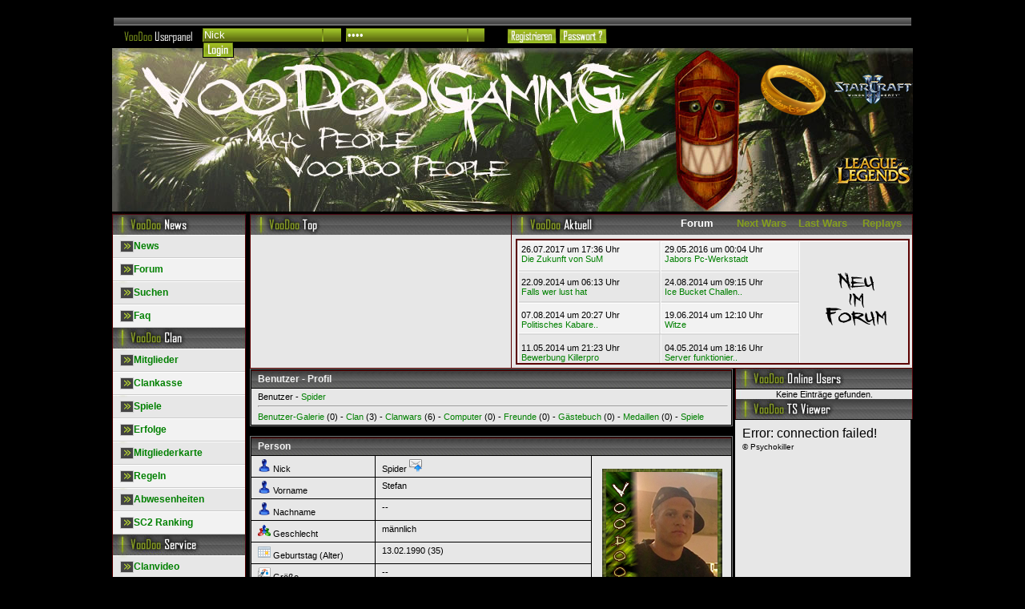

--- FILE ---
content_type: text/html; charset=UTF-8
request_url: http://www.voodoogaming.de/index.php?mod=users&action=view&id=1239
body_size: 6185
content:
<!DOCTYPE html PUBLIC "-//W3C//DTD XHTML 1.0 Transitional//EN" "http://www.w3.org/TR/xhtml1/DTD/xhtml1-transitional.dtd">
<html xmlns="http://www.w3.org/1999/xhtml">

<head>
	<title>VooDooGaminG - Benutzer - Ansicht</title>
	<meta http-equiv="Content-Type" content="text/html; charset=UTF-8" />
	<meta name="author" content="Alexander Dittrich" />
  <meta name="description" content="Multigaming Clan" />
  <meta name="designer" content="Alexander Dittrich" />
  <meta name="distribution" content="global" />
  <meta name="keywords" content="Clan, VooDoo, BFME2, Starcraft, Multigaming, Clan, Gemeinschaft, Forum, beitreten, , Battle.net, Broodwar, Blizzard, Replays, SC2, Terraner, Protoss, Zerg, Game, esport, Nachrichten, News, Starcraft2" />
  <meta name="language" content="de,en" />
  <meta name="publisher" content="Alexander Dittrich" />
  <meta name="robots" content="index,follow" />
  <meta name="generator" content="ClanSphere" />
	<link href="/templates/voodoo/voodoo.css" rel="stylesheet" type="text/css" />
	<link rel="alternate" type="application/rss+xml" href="/templates/voodoo/../../uploads/rss/news.xml" />
	<script type="text/javascript">

  var _gaq = _gaq || [];
  _gaq.push(['_setAccount', 'UA-36115639-1']);
  _gaq.push(['_trackPageview']);

  (function() {
    var ga = document.createElement('script'); ga.type = 'text/javascript'; ga.async = true;
    ga.src = ('https:' == document.location.protocol ? 'https://ssl' : 'http://www') + '.google-analytics.com/ga.js';
    var s = document.getElementsByTagName('script')[0]; s.parentNode.insertBefore(ga, s);
  })();

</script>
	<script type="text/javascript" src="/templates/voodoo/tabcontent.js">
	</script>

<script type="text/javascript" src="http://ajax.googleapis.com/ajax/libs/jquery/1.4.4/jquery.min.js"></script>
<script src="/templates/voodoo/stickynote.js"></script><script>

var mysticky=new stickynote({
	content:{divid:'stickynote1', source:'inline'},
	showfrequency:'always',
	hidebox:10
})

</script>    
    
    
    
    

</head>
<link rel="shortcut icon" type="image/x-icon" href="/favicon.ico" /> 
<body>

<!--<script type="text/javascript" src="/templates/voodoo/schnee.js"></script>-->
<center>
<div id="hpplatzhalter">
	<div class="weiÃ�bold" id="login"><span class="navbody"><div id="cs_navlist_users-navlogin" class="cs_navlist"><table width="1000">
    <tr>
        <td class="loginfeld" colspan="5">
        </td>
    </tr>
    <tr bgcolor="#000000">
        <td width="104"><img src="/templates/voodoo/Bilder/userpanel.gif" width="104" alt="" />
        </td>
        <td width="401"><div><form method="post" action="/index.php?mod=users&amp;action=login">
<div style="display:none;"><input type="hidden" name="cs_xsrf_key" value="894e62fc87ceb573bfeeadd20ef6e31a" /></div>

<fieldset style="border: 0; padding: 0">
<input type="text" name="nick" value="Nick" onfocus="if(this.value=='Nick') this.value=''" onblur="if(this.value=='')this.value='Nick'" maxlength="40" size="20" class="loginfeld2" />&nbsp;
<input type="password" name="password" value="Pass" onfocus="if(this.value=='Pass') this.value=''" onblur="if(this.value=='')this.value='Pass'" maxlength="40" size="20" class="loginfeld1" />&nbsp;
<input type="hidden" name="cookie" id="cookie" value="1" />
<input type="hidden" name="uri" value="/index.php?mod=users&amp;action=view&amp;id=1239" class="form" />
<form method="post" action="/index.php?mod=users&amp;action=login">
<div style="display:none;"><input type="hidden" name="cs_xsrf_key" value="894e62fc87ceb573bfeeadd20ef6e31a" /></div>
<input type="submit" name="login" value="" class="login" /></form></form>
</form>
        </td>
        <td width="146"><a href="/index.php?mod=users&amp;action=register"><img src="/templates/voodoo/Bilder/register.gif" alt="" width="62" height="20" align="bottom" /></a> <a href="/index.php?mod=users&amp;action=sendpw"><img src="/templates/voodoo/Bilder/passwort.gif" alt="" width="60" height="20" align="bottom" /></a>
        <td width="400" height="20">
        </td>    
    </tr>
    <tr height="5">
        <td background="/templates/voodoo/Bilder/platzhalter2.gif">
        </td>
    </tr>
</table></div></span></div>

  <div id="head">
    <div id="headplatzhalter"></div>
    <div id="Starcraft"><a href="/index.php?mod=squads&amp;action=view&amp;id=21"></a></div>
    <div id="BFME"><a href="/index.php?mod=squads&amp;action=view&amp;id=3"></a></div>
    <div id="LOL"><a href="/index.php?mod=squads&amp;action=view&amp;id=22"></a></div>
    <div id="Frei"><a href="/index.php?mod=squads&amp;action=list"></a></div>
  </div>
    
  <div id="menuelinks">
    <img src="/templates/voodoo/Bilder/voodoonews.jpg" width="172" height="29" alt="" />
    <a class="buttondunkel" href="/index.php?mod=news&amp;action=recent"><b>&nbsp;&nbsp;&nbsp;&nbsp;&nbsp;&nbsp;&nbsp;&nbsp;&nbsp;News</b></a>
    <a class="buttonhell" href="/index.php?mod=board&amp;action=list"><b>&nbsp;&nbsp;&nbsp;&nbsp;&nbsp;&nbsp;&nbsp;&nbsp;&nbsp;Forum</b></a>
    <a class="buttondunkel" href="/index.php?mod=search&amp;action=list"><b>&nbsp;&nbsp;&nbsp;&nbsp;&nbsp;&nbsp;&nbsp;&nbsp;&nbsp;Suchen</b></a>
    <a class="buttonhell" href="/index.php?mod=faq&amp;action=list"><b>&nbsp;&nbsp;&nbsp;&nbsp;&nbsp;&nbsp;&nbsp;&nbsp;&nbsp;Faq</b></a>
    
    <img src="/templates/voodoo/Bilder/voodooclan.jpg" width="172" height="26" alt="" />
    <a class="buttondunkel" href="/index.php?mod=members&amp;action=pictured"><b>&nbsp;&nbsp;&nbsp;&nbsp;&nbsp;&nbsp;&nbsp;&nbsp;&nbsp;Mitglieder</b></a>
    <a class="buttonhell" href="/index.php?mod=cash&amp;action=center"><b>&nbsp;&nbsp;&nbsp;&nbsp;&nbsp;&nbsp;&nbsp;&nbsp;&nbsp;Clankasse</b></a>
    <a class="buttondunkel" href="/index.php?mod=wars&amp;action=list"><b>&nbsp;&nbsp;&nbsp;&nbsp;&nbsp;&nbsp;&nbsp;&nbsp;&nbsp;Spiele</b></a>
    <a class="buttonhell" href="/index.php?mod=awards&amp;action=list"><b>&nbsp;&nbsp;&nbsp;&nbsp;&nbsp;&nbsp;&nbsp;&nbsp;&nbsp;Erfolge</b></a>
    <a class="buttondunkel" href="/index.php?mod=googlemaps&amp;action=usersmap"><b>&nbsp;&nbsp;&nbsp;&nbsp;&nbsp;&nbsp;&nbsp;&nbsp;&nbsp;Mitgliederkarte</b></a>
    <a class="buttonhell" href="/index.php?mod=rules&amp;action=listcat&amp;id=27"><b>&nbsp;&nbsp;&nbsp;&nbsp;&nbsp;&nbsp;&nbsp;&nbsp;&nbsp;Regeln</b></a>
    <a class="buttondunkel" href="/index.php?mod=absence&amp;action=list"><b>&nbsp;&nbsp;&nbsp;&nbsp;&nbsp;&nbsp;&nbsp;&nbsp;&nbsp;Abwesenheiten</b></a>
        <a class="buttonhell" href="/index.php?mod=static&amp;action=view&amp;id=4"><b>&nbsp;&nbsp;&nbsp;&nbsp;&nbsp;&nbsp;&nbsp;&nbsp;&nbsp;SC2 Ranking</b></a>
    
    <img src="/templates/voodoo/Bilder/voodooservice.jpg" width="172" height="26" alt="" />
    <a class="buttondunkel" href="/index.php?mod=static&amp;action=view&amp;id=6"><b>&nbsp;&nbsp;&nbsp;&nbsp;&nbsp;&nbsp;&nbsp;&nbsp;&nbsp;Clanvideo</b></a>
    <a class="buttonhell" href="/index.php?mod=gallery&amp;action=list"><b>&nbsp;&nbsp;&nbsp;&nbsp;&nbsp;&nbsp;&nbsp;&nbsp;&nbsp;Galerie</b></a>
    <a class="buttondunkel" href="/index.php?mod=events&amp;action=calendar"><b>&nbsp;&nbsp;&nbsp;&nbsp;&nbsp;&nbsp;&nbsp;&nbsp;&nbsp;Termine</b></a>
    <a class="buttonhell" href="/index.php?mod=users&amp;action=list"><b>&nbsp;&nbsp;&nbsp;&nbsp;&nbsp;&nbsp;&nbsp;&nbsp;&nbsp;Benutzerliste</b></a>
    <a class="buttondunkel" href="/index.php?mod=files&amp;action=list"><b>&nbsp;&nbsp;&nbsp;&nbsp;&nbsp;&nbsp;&nbsp;&nbsp;&nbsp;Downloads</b></a>
    <a class="buttonhell" href="/index.php?mod=replays&amp;action=list"><b>&nbsp;&nbsp;&nbsp;&nbsp;&nbsp;&nbsp;&nbsp;&nbsp;&nbsp;Replays</b></a>
    <a class="buttondunkel" href="/index.php?mod=static&amp;action=view&amp;id=5"><b>&nbsp;&nbsp;&nbsp;&nbsp;&nbsp;&nbsp;&nbsp;&nbsp;&nbsp;SUM2 ReplayTool</b></a>
    <a class="buttonhell" href="/index.php?mod=articles&amp;action=list"><b>&nbsp;&nbsp;&nbsp;&nbsp;&nbsp;&nbsp;&nbsp;&nbsp;&nbsp;Artikel</b></a>
    <a class="buttondunkel" href="/index.php?mod=teamspeak&amp;action=view&amp;teamspeakid=4"><b>&nbsp;&nbsp;&nbsp;&nbsp;&nbsp;&nbsp;&nbsp;&nbsp;&nbsp;TS-Viewer</b></a>
    
    <img src="/templates/voodoo/Bilder/voodookontakt.jpg" width="172" height="26" alt="" />
    <a class="buttondunkel" href="/index.php?mod=gbook&amp;action=list"><b>&nbsp;&nbsp;&nbsp;&nbsp;&nbsp;&nbsp;&nbsp;&nbsp;&nbsp;G&auml;stebuch</b></a>
    <a class="buttonhell" href="/index.php?mod=contact&amp;action=mail"><b>&nbsp;&nbsp;&nbsp;&nbsp;&nbsp;&nbsp;&nbsp;&nbsp;&nbsp;Anfragen</b></a>
    <a class="buttondunkel" href="index.php?mod=faq&action=view&id=177"><b>&nbsp;&nbsp;&nbsp;&nbsp;&nbsp;&nbsp;&nbsp;&nbsp;&nbsp;VooDoo beitreten</b></a>
    
  <div id="voodoopartner" align="center"></div>
    <div id="partnerbereich"><div id="cs_navlist_partner-navlist" class="cs_navlist"><table cellpadding="0" cellspacing="0">
<br/>
  
  <tr>
   <td width="172" align="center"><a href="http://www.poh-clan.de" title="Paladins of Hell" target="_blank"><img src="/uploads/partner/navbanner-11.gif" alt="Paladins of Hell" /></a> </td>
  </tr>
  <tr>
    <td align="center"><hr size="1px" noshade="noshade" style="width:70%" /></td>
  </tr>
  
</table></div></div>
    
    <div id="voodoostatistik"></div>
      <div id="statistikbereich">
        <a class="lastforum" href="/index.php?mod=count&amp;action=online">Online: <span id="cs_navlist_count-navone" class="cs_navlist">64</span></a><br />
        Heute: <span id="cs_navlist_count-navday" class="cs_navlist">694</span><br />
        Gestern: <span id="cs_navlist_count-navyes" class="cs_navlist">1037</span><br />
        Monat: <span id="cs_navlist_count-navmon" class="cs_navlist">46.155</span><br />
        <a class="lastforum" href="/index.php?mod=count&amp;action=stats">Gesamt: <span id="cs_navlist_count-navall" class="cs_navlist">3.442.024</span></a>
    </div>  
  </div>
    
  <div id="voodootop"></div>	

	<div id="pettabs" class="indentmenu">
      <ul>
        <li><a href="#" rel="dog1" class="selected">Forum</a></li>
        <li><a href="#" rel="dog2">Next&nbsp;Wars</a></li>
        <li><a href="#" rel="dog3">Last&nbsp;Wars</a></li>
        <li><a href="#" rel="dog4">Replays</a></li>
      </ul>
	</div>
	<div id="voodooslidebox"><span id="voodooslidebox1"><div id="cs_navlist_specials-navlist" class="cs_navlist"><script type="text/javascript" src="./mods/specials/swfobject.js"></script>
	<div id="flashcontent" align="center">
		<script type="text/javascript">
			var so = new SWFObject("./mods/specials/banner.swf", "mymovie", "315", "156", "8");
			so.addVariable("xmlPath", "./mods/specials/data.xml");
			so.addParam("menu", "true");
			so.write("flashcontent");
		</script>
	</div></div></span></div>
	
	<div id="voodooaktuellinhalt">
		<div id="dog1" class="tabcontent">
		<div id="cs_navlist_board-navlist" class="cs_navlist"><div id="lastforum"><table width="360px" cellpadding="2" cellspacing="2">
<tr>

  <td width="180" height="35"><span class="lastforum">26.07.2017 um 17:36 Uhr</span><br />
  <a class="lastforum" href="/index.php?mod=board&amp;action=thread&amp;where=3253#com12" title="Die Zukunft von SuM">Die Zukunft von SuM</a>
  </td>
  
  
    
  
  <td width="180" height="35"><span class="lastforum">29.05.2016 um 00:04 Uhr</span><br />
  <a class="lastforum" href="/index.php?mod=board&amp;action=thread&amp;start=20&where=3746#com25" title="Jabors Pc-Werkstadt">Jabors Pc-Werkstadt</a>
  </td>
     
    </tr>
    <tr>
  
  
    
  
  <td width="180" height="35"><span class="lastforum">22.09.2014 um 06:13 Uhr</span><br />
  <a class="lastforum" href="/index.php?mod=board&amp;action=thread&amp;where=3836#com4" title="Falls wer lust hat">Falls wer lust hat</a>
  </td>
  
  
    
  
  <td width="180" height="35"><span class="lastforum">24.08.2014 um 09:15 Uhr</span><br />
  <a class="lastforum" href="/index.php?mod=board&amp;action=thread&amp;where=3835#com0" title="Ice Bucket Challenge Fail">Ice Bucket Challen..</a>
  </td>
  
  
    </tr>
    <tr>
  
    
  
  <td width="180" height="35"><span class="lastforum">07.08.2014 um 20:27 Uhr</span><br />
  <a class="lastforum" href="/index.php?mod=board&amp;action=thread&amp;where=3680#com6" title="Politisches Kabarett u.&Auml;.">Politisches Kabare..</a>
  </td>
  
  
    
  
  <td width="180" height="35"><span class="lastforum">19.06.2014 um 12:10 Uhr</span><br />
  <a class="lastforum" href="/index.php?mod=board&amp;action=thread&amp;where=3814#com8" title="Witze">Witze</a>
  </td>
  
  
  
    </tr>
    <tr>
    
  
  <td width="180" height="35"><span class="lastforum">11.05.2014 um 21:23 Uhr</span><br />
  <a class="lastforum" href="/index.php?mod=board&amp;action=thread&amp;where=3826#com1" title="Bewerbung Killerpro">Bewerbung Killerpro</a>
  </td>
  
  
    
  
  <td width="180" height="35"><span class="lastforum">04.05.2014 um 18:16 Uhr</span><br />
  <a class="lastforum" href="/index.php?mod=board&amp;action=thread&amp;where=3825#com11" title="Server funktionieren wieder :D">Server funktionier..</a>
  </td>
  
  
    
  
</tr>
</table></div>
</div>
		</div>

		<div id="dog2" class="tabcontent">
		<div id="cs_navlist_wars-navnext" class="cs_navlist"><div id="nextwars"><table width="480px" cellpadding="3" cellspacing="2">
<tr>
<td width="37" height="15" class="lastforum">Team</td>
<td width="184" height="15" class="lastforum">Datum</td>
<td width="184" height="15" class="lastforum">Gegner</td>
<td width="65" height="15" class="lastforum"></td>
  </tr>
  <tr>


</table></div>
</div>
		</div>

		<div id="dog3" class="tabcontent">
		<div id="cs_navlist_wars-navlist" class="cs_navlist"><div id="nextwars"><table width="480px" cellpadding="3" cellspacing="2">
<tr>
<td width="37" height="15" class="lastforum">Team</td>
<td width="80" height="15" class="lastforum">Datum</td>
<td width="135" height="15" class="lastforum">Gegner</td>
<td width="40" height="15" class="lastforum">Ergebnis</td>
<td width="40" height="15" class="lastforum"></td>
<td width="133" height="15" class="lastforum"></td>
</tr>
<tr>
<td width="37" height="15">&nbsp;&nbsp;<img src="/uploads/games/17.gif" alt="" /></td>
<td width="80" height="15"><span class="lastforum">29.05.2011</span></td>
<td width="135" height="15"><span class="lastforum"><a href="/index.php?mod=clans&amp;action=view&amp;id=481" >Fusion</a></span></td>
<td width="40" height="15"><a href="/index.php?mod=wars&action=view&id=1142">4:3</a></td>
<td width="40" height="15"><img src="/symbols/clansphere/green.gif" alt="" /></a></td>
<td width="133" height="15"></td>
  </tr>
<td width="37" height="15">&nbsp;&nbsp;<img src="/uploads/games/17.gif" alt="" /></td>
<td width="80" height="15"><span class="lastforum">22.05.2011</span></td>
<td width="135" height="15"><span class="lastforum"><a href="/index.php?mod=clans&amp;action=view&amp;id=480" >SheveClan</a></span></td>
<td width="40" height="15"><a href="/index.php?mod=wars&action=view&id=1141">2:4</a></td>
<td width="40" height="15"><img src="/symbols/clansphere/red.gif" alt="" /></a></td>
<td width="133" height="15"></td>
  </tr>
<td width="37" height="15">&nbsp;&nbsp;<img src="/uploads/games/17.gif" alt="" /></td>
<td width="80" height="15"><span class="lastforum">10.04.2011</span></td>
<td width="135" height="15"><span class="lastforum"><a href="/index.php?mod=clans&amp;action=view&amp;id=479" >Bulls of War</a></span></td>
<td width="40" height="15"><a href="/index.php?mod=wars&action=view&id=1140">5:1</a></td>
<td width="40" height="15"><img src="/symbols/clansphere/green.gif" alt="" /></a></td>
<td width="133" height="15"></td>
  </tr>
<td width="37" height="15">&nbsp;&nbsp;<img src="/uploads/games/17.gif" alt="" /></td>
<td width="80" height="15"><span class="lastforum">27.02.2011</span></td>
<td width="135" height="15"><span class="lastforum"><a href="/index.php?mod=clans&amp;action=view&amp;id=477" >Gaming Cracks</a></span></td>
<td width="40" height="15"><a href="/index.php?mod=wars&action=view&id=1138">5:4</a></td>
<td width="40" height="15"><img src="/symbols/clansphere/green.gif" alt="" /></a></td>
<td width="133" height="15"></td>
  </tr>
<td width="37" height="15">&nbsp;&nbsp;<img src="/uploads/games/17.gif" alt="" /></td>
<td width="80" height="15"><span class="lastforum">22.02.2011</span></td>
<td width="135" height="15"><span class="lastforum"><a href="/index.php?mod=clans&amp;action=view&amp;id=478" >Clan Coyote</a></span></td>
<td width="40" height="15"><a href="/index.php?mod=wars&action=view&id=1139">4:4</a></td>
<td width="40" height="15"><img src="/symbols/clansphere/grey.gif" alt="" /></a></td>
<td width="133" height="15"></td>
  </tr>


</table></div></div>
		</div>
        
		<div id="dog4" class="tabcontent">
		<div id="cs_navlist_replays-navlist" class="cs_navlist"><table width="480px" cellpadding="3" cellspacing="2">
<tr>
<td width="30" height="13" class="lastforum">Spiel</td>
<td width="205" height="13" class="lastforum">Spieler</td>
<td width="184" height="13" class="lastforum">Datum</td>
  </tr>
  <tr>
    <td width="30" height="10">&nbsp;<img src="/uploads/games/17.gif" alt="" /></td>
    <td width="205" height="10"><a href="/index.php?mod=replays&amp;action=view&amp;id=199" title="Zoglin / EmperorWiki / Leo vs. TITICHAT / LooksSoBad / Mmdu">Zoglin / Empe... vs. TITICHAT / Lo...</a></td>
    <td width="184" height="10"><span class="lastforum">19.07.2011</span></td>
  </tr>
<tr>
    <td width="30" height="10">&nbsp;<img src="/uploads/games/17.gif" alt="" /></td>
    <td width="205" height="10"><a href="/index.php?mod=replays&amp;action=view&amp;id=198" title="VooDooBunni / VooDooAlex / VooDooAtubar vs. GetCrunK / GoldenKnight / Terox">VooDooBunni /... vs. GetCrunK / Go...</a></td>
    <td width="184" height="10"><span class="lastforum">01.06.2011</span></td>
  </tr>
<tr>
    <td width="30" height="10">&nbsp;<img src="/uploads/games/17.gif" alt="" /></td>
    <td width="205" height="10"><a href="/index.php?mod=replays&amp;action=view&amp;id=197" title="oGcXb / LastChance / EternalPain vs. VooDooAlex / VooDooAtubar / VooDooBunni">oGcXb / LastC... vs. VooDooAlex / ...</a></td>
    <td width="184" height="10"><span class="lastforum">01.06.2011</span></td>
  </tr>
<tr>
    <td width="30" height="10">&nbsp;<img src="/uploads/games/17.gif" alt="" /></td>
    <td width="205" height="10"><a href="/index.php?mod=replays&amp;action=view&amp;id=196" title="misread vs. VooDooM&uuml;tze">misread vs. VooDooM&uuml;tze</a></td>
    <td width="184" height="10"><span class="lastforum">05.05.2011</span></td>
  </tr>
<tr>
    <td width="30" height="10">&nbsp;<img src="/uploads/games/17.gif" alt="" /></td>
    <td width="205" height="10"><a href="/index.php?mod=replays&amp;action=view&amp;id=194" title="JoT vs. UpTheBracket">JoT vs. UpTheBracket</a></td>
    <td width="184" height="10"><span class="lastforum">25.04.2011</span></td>
  </tr>

</table>
</div>
		</div>

		<script type="text/javascript">

		var mypets=new ddtabcontent("pettabs")
		mypets.setpersist(true)
		mypets.setselectedClassTarget("link")
		mypets.init(20000)

		</script>
	</div>

	<div id="content"><div id="csp_content"><table class="forum" cellpadding="0" cellspacing="1" style="width:100%">
  <tr>
    <td class="headb">Benutzer - Profil </td>
  </tr>
  <tr>
    <td class="leftb"> Benutzer - <a href="/index.php?mod=users&amp;action=view&amp;id=1239" >Spider</a><hr style="width:100%" />
<a href="/index.php?mod=usersgallery&amp;action=users&amp;id=1239" >Benutzer-Galerie</a> (0)
 - <a href="/index.php?mod=clans&amp;action=users&amp;id=1239" >Clan</a> (3)
 - <a href="/index.php?mod=wars&amp;action=users&amp;id=1239" >Clanwars</a> (6)
 - <a href="/index.php?mod=computers&amp;action=users&amp;id=1239" >Computer</a> (0)
 - <a href="/index.php?mod=buddys&amp;action=users&amp;id=1239" >Freunde</a> (0)
 - <a href="/index.php?mod=gbook&amp;action=users&amp;id=1239" >G&auml;stebuch</a> (0)
 - <a href="/index.php?mod=medals&amp;action=users&amp;id=1239" >Medaillen</a> (0)
 - <a href="/index.php?mod=games&amp;action=users&amp;id=1239" >Spiele</a>
 </td>
  </tr>
</table>
<br /><table class="forum" cellpadding="0" cellspacing="1" style="width:100%">
  <tr>
    <td class="headb" colspan="3">Person</td>
  </tr>
  <tr>
    <td class="leftc" style="width:140px"><img src="/symbols/crystal_project/16/personal.png" style="width:16px;height:16px;" alt="" />  Nick</td>
    <td class="leftb">Spider  
    <a href="/index.php?mod=messages&amp;action=create&amp;to_id=1239" title="Nachricht schicken"><img src="/symbols/crystal_project/16/mail_send.png" style="width:16px;height:16px;" alt="" /> </a>
    
    </td>
    <td class="centerc" rowspan="9" style="width:160px"><br />
      <img src="/uploads/users/picture-1239.jpg" style="width:150px;height:200px;" alt="" />
      
    </td>
  </tr>
  <tr>
    <td class="leftc"><img src="/symbols/crystal_project/16/personal.png" style="width:16px;height:16px;" alt="" />  Vorname</td>
    <td class="leftb">Stefan</td>
  </tr>
  <tr>
    <td class="leftc"><img src="/symbols/crystal_project/16/personal.png" style="width:16px;height:16px;" alt="" />  Nachname</td>
    <td class="leftb">--</td>
  </tr>
  <tr>
    <td class="leftc"><img src="/symbols/crystal_project/16/groupevent.png" style="width:16px;height:16px;" alt="" />  Geschlecht</td>
    <td class="leftb">m&auml;nnlich</td>
  </tr>
  <tr>
    <td class="leftc"><img src="/symbols/crystal_project/16/1day.png" style="width:16px;height:16px;" alt="" />  Geburtstag (Alter)</td>
    <td class="leftb">13.02.1990 (35)</td>
  </tr>
  <tr>
    <td class="leftc"><img src="/symbols/crystal_project/16/kivio.png" style="width:16px;height:16px;" alt="" />  Gr&ouml;&szlig;e</td>
    <td class="leftb">--</td>
  </tr>
  <tr>
    <td class="leftc"><img src="/symbols/crystal_project/16/kdm_home.png" style="width:16px;height:16px;" alt="" />  Adresse</td>
    <td class="leftb">--</td>
  </tr>
  <tr>
    <td class="leftc"><img src="/symbols/crystal_project/16/starthere.png" style="width:16px;height:16px;" alt="" />  PLZ - Ort</td>
    <td class="leftb">--</td>
  </tr>
  <tr>
    <td class="leftc"><img src="/symbols/crystal_project/16/locale.png" style="width:16px;height:16px;" alt="" />  Land</td>
    <td class="leftb"><img src="/symbols/countries/ca.png" style="width:16px;height:11px;" alt="" /> Kanada</td>
  </tr>
  <tr>
    <td class="leftc"><img src="/symbols/crystal_project/16/history_clear.png" style="width:16px;height:16px;" alt="" />  Registriert</td>
    <td class="leftb" colspan="2"> 03.11.2009 um 16:07 Uhr</td>
  </tr>
  <tr>
    <td class="leftc"><img src="/symbols/crystal_project/16/history.png" style="width:16px;height:16px;" alt="" />  Letzter Besuch</td>
    <td class="leftb" colspan="2">06.04.2015 um 18:58 Uhr</td>
  </tr>
</table>
<br />

<table class="forum" cellpadding="0" cellspacing="1" style="width:100%">
  <tr>
    <td class="headb" colspan="2">Kontakt</td>
  </tr>
  <tr>
    <td class="leftc" style="width:140px"><img src="/symbols/crystal_project/16/mail_generic.png" style="width:16px;height:16px;" alt="" />  E-Mail</td>
    <td class="leftb">--</td>
  </tr>
  <tr>
    <td class="leftc"><img src="/symbols/crystal_project/16/gohome.png" style="width:16px;height:16px;" alt="" />  Homepage</td>
    <td class="leftb">--</td>
  </tr>
  <tr>
    <td class="leftc"><img src="/symbols/crystal_project/16/licq.png" style="width:16px;height:16px;" alt="" />  ICQ</td>
    <td class="leftb">--</td>
  </tr>
  <tr>
    <td class="leftc"><img src="/symbols/crystal_project/16/jabber_protocol.png" style="width:16px;height:16px;" alt="" />  Jabber</td>
    <td class="leftb">--</td>
  </tr>
  <tr>
    <td class="leftc"><img src="/symbols/crystal_project/16/skype.png" style="width:16px;height:16px;" alt="" />  Skype</td>
    <td class="leftb">-- </td>
  </tr>
  <tr>
    <td class="leftc"><img src="/symbols/crystal_project/16/linphone.png" style="width:16px;height:16px;" alt="" />  Telefon</td>
    <td class="leftb">--</td>
  </tr>
  <tr>
    <td class="leftc"><img src="/symbols/crystal_project/16/sms_protocol.png" style="width:16px;height:16px;" alt="" />  Handy</td>
    <td class="leftb">--</td>
  </tr>
</table>
<br />

<table class="forum" cellpadding="0" cellspacing="1" style="width:100%">
  <tr>
    <td class="headb">Info</td>
  </tr>
  <tr>
    <td class="leftb">&nbsp;</td>
  </tr>
</table></div></div>
<div id="menuerechts">
  <div id="voodooonlineusers"></div>
  <div class="onlineusers" id="onlineusers"><div id="cs_navlist_users-navonline" class="cs_navlist">Keine Eintr&auml;ge gefunden.
</div></div>
  <div id="voodootsviewer"></div>
  <div id="voodootsviewerinhalt1">
<iframe allowtransparency="true" src="http://www.voodoogaming.de/ts3wi/tsviewpub.php?skey=0&sid=1&showicons=right&bgcolor=E7E7E7&fontcolor=000000" style="height:100%;width:99%" scrolling="auto" frameborder="0"></iframe>
</div>
    		<div id="voodooumfrage"></div>
    		<div id="voodooumfrageinhalt1"><div id="voodooumfrageinhalt2"><div id="cs_navlist_votes-navlist" class="cs_navlist">Keine Umfrage aktiv</div></div></div>
    		<div id="voodooshoutbox"></div>
	  <div id="voodooshoutboxinhalt"><div id="cs_navlist_shoutbox-navlist" class="cs_navlist"><div style="overflow:auto;height:{height:shoutbox}px" id="cs_shoutbox_navlist2">
  
  <span style="color:#{color:shoutbox};"><i><b>laur&acirc;ny</b></i></span><br />
  <span style="color:#{color:shoutbox};"><i><font size="1">(25.01.2025 um 03:54 Uhr)</font>:</i></span><br />Hallo, nach 3 jahren muss hier auch wieder mal was stehen <img src="/uploads/abcode/wink.gif" alt="" /><br />
  <hr style="width:100%" noshade="noshade" />
  
  <span style="color:#{color:shoutbox};"><i><b>ep1c0n</b></i></span><br />
  <span style="color:#{color:shoutbox};"><i><font size="1">(01.01.2022 um 08:40 Uhr)</font>:</i></span><br />Happy new year <img src="/uploads/abcode/smile.gif" alt="" /><br />
  <hr style="width:100%" noshade="noshade" />
  
  <span style="color:#{color:shoutbox};"><i><b>ep1c0n</b></i></span><br />
  <span style="color:#{color:shoutbox};"><i><font size="1">(16.05.2021 um 18:06 Uhr)</font>:</i></span><br />Hello, mal wieder einen sch&ouml;nen Sonntag. <img src="/uploads/abcode/biggrin.gif" alt="" /><br />
  <hr style="width:100%" noshade="noshade" />
  
  <span style="color:#{color:shoutbox};"><i><b>Butzi</b></i></span><br />
  <span style="color:#{color:shoutbox};"><i><font size="1">(26.03.2021 um 16:53 Uhr)</font>:</i></span><br />Nicht nur LoL <img src="/uploads/abcode/smile.gif" alt="" /> Die SuM 2 Community erhebt sich <br />
  <hr style="width:100%" noshade="noshade" />
  
  <span style="color:#{color:shoutbox};"><i><b>DaVe</b></i></span><br />
  <span style="color:#{color:shoutbox};"><i><font size="1">(12.01.2021 um 14:40 Uhr)</font>:</i></span><br />Dave war hier! LoL lebt!<br />
  <hr style="width:100%" noshade="noshade" />
  
</div>
<br />

<center>
<form method="post" id="shout_navlist" name="shout_navlist" action="{form:url}">
<div style="display:none;"><input type="hidden" name="cs_xsrf_key" value="894e62fc87ceb573bfeeadd20ef6e31a" /></div>

<fieldset style="border: 0; padding: 0">
  <input type="text" name="sh_nick" value="{form:nick}" onfocus="if(this.value=='Nick') this.value=''" onblur="if(this.value=='')this.value='Nick'" maxlength="40" size="15" readonly class="form" /> {characters_left:shoutbox}<br /> 
  <textarea  name="sh_text" id="sh_text" cols="15" rows="0" class="form" maxlength="500" onkeydown="CheckLen(this)" onkeyup="CheckLen(this)" onfocus="CheckLen(this)"  wrap="VIRTUAL"  onchange="CheckLen(this)"></textarea><br />
  {if:captcha}
  <input type="text" name="captcha" value="" maxlength="3" size="3" /> {captcha:img}
  {stop:captcha}<br />
<input type="submit" name="submit" value="Speichern" />
<input type="hidden" name="uri" value="{form:uri}" />
</fieldset>
</form>
<br /><br />
{abcode:smileys}
<a href="/index.php?mod=shoutbox&amp;action=list">Archiv</a>
</center></div></div>
          	<div id="voodoosuche"></div>
	  <div id="voodooshoutboxinhalt"><div id="cs_navlist_search-navlist" class="cs_navlist"><form method="post" id="search_list" action="/index.php?mod=search&amp;action=list">
<div style="display:none;"><input type="hidden" name="cs_xsrf_key" value="894e62fc87ceb573bfeeadd20ef6e31a" /></div>

<table style="width:100%" cellpadding="0" cellspacing="1">
  <tr>
    <td class="left">
      <input type="text" name="text" value="" maxlength="200" size="15" />
      <select name="where">
        <option value="0">Modul</option>
        <option value="articles" >Artikel</option>
        <option value="clans" >Clans</option>
        <option value="news" >News</option>
        <option value="users" >Benutzer</option>
        <option value="files" >Downloads</option>
      </select>
    </td>
  </tr>
  <tr>
    <td class="center">
      <input type="submit" name="submit" value="Suchen" />
          </td>
  </tr>
</table>
</form></div></div>
	</div>
  <div id="voodoounten">
    <img src="/templates/voodoo/Bilder/voodoounten.jpg" width="1000" height="115" border="0" usemap="#Map" />
    <map name="Map" id="Map">
    <area shape="rect" coords="868,34,928,55" href="/index.php?mod=clansphere&amp;action=about" alt="Scriptinfo" />
    <area shape="rect" coords="868,54,928,74" href="/index.php?mod=contact&amp;action=imprint" alt="Impressum" />
    </map>
  </div>
</div>
</center>
<script src="/mods/jquery/jquery.js" type="text/javascript"></script>
<script src="/mods/jquery/csp_func.js" type="text/javascript"></script>
<script src="/mods/jquery/csp_ajax.js" type="text/javascript"></script>
<script src="/mods/ckeditor/ckeditor.js" type="text/javascript"></script>
<script src="/mods/ckeditor/adapters/jquery.js" type="text/javascript"></script>
<script src="/mods/ckeditor/ckeditor_init.php" type="text/javascript"></script>
</body>
</html>

--- FILE ---
content_type: text/html; charset=utf-8
request_url: http://www.voodoogaming.de/ts3wi/tsviewpub.php?skey=0&sid=1&showicons=right&bgcolor=E7E7E7&fontcolor=000000
body_size: 346
content:
<html>
<head>
<meta http-equiv="Content-Type" content="text/html; charset=UTF-8" /> 
<link rel="stylesheet" href="gfx/tsviewpub.css" type="text/css" media="screen" />
<style type="text/css">
body
	{
	font-family:verdana, sans-serif;
	}
div.content
	{
	background-color:E7E7E7;
	color:000000	}
a:hover, a:visited, a:active, a:link
	{
	color:000000	}
</style>
</head>
<body>
<div class='content'>
Error: connection failed!<div class="copy">&copy; <a class="copy" href="http://ts3.cs-united.de">Psychokiller</a></div>
</div>
</body>
</html>

--- FILE ---
content_type: text/css
request_url: http://www.voodoogaming.de/templates/voodoo/voodoo.css
body_size: 3119
content:
/* $Id: clansphere.css 232 2006-08-19 16:07:22Z hajo $ */


body {
background-color:#000000;
color:#FFFFFF;
font-family:Verdana,Helvetica,sans-serif;
font-size:8pt;
margin:20px;
text-align:center;
}

div,span {
font-family:Verdana,Helvetica,sans-serif;
}

form {
	display:inline;
	color: #000000;
}

img {
border:0px;
background-repeat: no-repeat;
}

td {
	background-color:inherit;
	font-size:8pt;
	vertical-align:top;
	color: #000000;
}

textarea {
width:90%;
}

ul {
margin:0px;
}

#content {
	float:left;
	width: 603px;
	background-repeat:repeat-y;
	color:#222222;
	text-align:center;
}

#content1 {
	float:left;
	width: 828px;
	background-repeat:repeat-y;
	color:#222222;
}

#debug {
height:150px;
margin-bottom:20px;
overflow:auto;
padding-left:4px;
width:100%;
text-align:left;
}

#dog1 {
	background-image:url(Bilder/lastforum.gif);
	width:486px;
	height:152px;
	margin-top: 8px;
}

#dog2 {
	background-image:url(Bilder/nextwars.gif);
	width:486px;
	height:152px;
	margin-top: 8px;
}

#dog3 {
	background-image:url(Bilder/lastwars.gif);
	width:486px;
	height:152px;
	margin-top: 8px;
}


#dog4 {
	background-image:url(Bilder/neuestereplays.gif);
	width:486px;
	height:152px;
	margin-top: 8px;
}

#errors {
color:#CC0000;
}

#head {
	color:#F2F2F2;
	font-size:25pt;
	height:204px;
	text-align:center;
	width:1000px;
	background-image: url(Bilder/banner.jpg);
	float: left;
	background-repeat: no-repeat;
}

#headplatzhalter {
	float:left;
	height: 204px;
	width: 800px;
}

#hpplatzhalter {
	height: 100%;
	width: 1000px;
	border: 1;
	border-color: #65000E;
	border-bottom: none;
	border-top: none;
}

#lastforum{
color: Black;
float:left;
height: 149px;
width: 360px;
}

#login {
background-color:#000000;
height: 40px;
width: 1000px;
text-align: left;
}

#menuelinks {
float:left;
min-height: 100%;
width: 172px;
}

#menuerechts {
	float:right;
	width: 222px;
}

#nextwars{
float:left;
height: 149px;
width: 360px;
}

#onlineusers {
	float:left;
	width: 222px;
	background-image: url(Bilder/hintergrundrechts.jpg);
	background-repeat: repeat-y;
	color: #000000;
}

#partnerbereich {
float:left;
width: 172px;
background-image: url(Bilder/partnerhintergrund.gif);
background-repeat: repeat-y;
text-align: center;
}

#pettabs {
	float:right;
	height: 29px;
	width: 502px;
	background-image: url(Bilder/voodooaktuell.jpg);
	color: #FFFFFF;
}

#platzhalteraktuell {
	float:left;
	height: 168px;
	width: 9px;
}

#BFME {
	height: 102px;
	width: 100px;
	float: right;

}

#BFME a {
	display: block;
	height: 102px;
	width: 100px;
	background-image:url(Bilder/buttonsum.png);
}

#BFME a:hover{
	background-position: bottom;
	background-image:url(Bilder/buttonsumover.png);
}

#Starcraft {
	height: 102px;
	width: 100px;
	float: right;
}

#Starcraft a {
	display: block;
	height: 102px;
	width: 100px;


background-image:url(Bilder/buttonsc2.png);
}

#Starcraft a:hover{
background-position: bottom;
background-image:url(Bilder/buttonsc2over.png);
}

#Frei {
	height: 102px;
	width: 100px;
	float: right;
}

#Frei a {
	display: block;
	height: 102px;
	width: 100px;


background-image:url(Bilder/frei .jpg);
}

#Frei a:hover{
background-position: bottom;
background-image:url(Bilder/frei .jpg);
}

#LOL {
	height: 102px;
	width: 100px;
	float: right;
}

#LOL a {
	display: block;
	height: 102px;
	width: 100px;


background-image:url(Bilder/buttonlol.png);
}

#LOL a:hover{
background-position: bottom;
background-image:url(Bilder/buttonlolover.png);
}

#clantreffen {
	background-image:url(Bilder/clantreffen2009.jpg);
	height: 65px;
	width: 280px;
	float: right;
	padding-top: 2px;
	padding-left: 1px;
	padding-right: 13px;
	padding-bottom: 3px;
	background-repeat: no-repeat;
	font-size: 18px;
}

#clantreffenzeit {
	height: 30px;
	width: 200px;
	padding-top: 2px;
	padding-left: 1px;
	padding-right: 1px;
	padding-bottom: 3px;
	position: absolute;
	left: 794px;
	top: 222px;
	color: #FFFFFF;
}

#sponsorAdDiv {
	position:absolute;
	z-index:1;
}

#sql {
color:#777777;
}

#statistikbereich {
float:left;
width: 172px;
color: #000000;
background-image: url(Bilder/statistikhintergrund.gif);
background-repeat: repeat-y;
text-align: center;
}

#statistikbereichabschluss {
float:left;
height: 100%;
width: 172px;
background-image: url(Bilder/statistikhintergrundabschluss.gif);
background-repeat: none;
}

#unten {
width:500px;
float: right;
height: 115px;
background-image: url(Bilder/voodoounten.gif);
}

#voodooaktuellinhalt {
	float:left;
	padding: 0px;
	width: 501px;
	height: 167px;
	background-image: url(Bilder/aktuellhintergrund.jpg);
}

#voodooclan {
float:left;
}

#voodookontakt {
float:left;
height: 40px;
width: 172px;
background-image: url(Bilder/voodookontakt.gif);
}

#voodooonlineusers {
	float:left;
	height: 26px;
	width: 222px;
	background-image: url(Bilder/voodooonlineusers.jpg);
	background-repeat: no-repeat;
}

#voodoonews {
float:left;
}

#voodoopartner {
	float:left;
	height: 26px;
	width: 172px;
	background-image: url(Bilder/voodoopartner.jpg);
}

#voodoosevice {
float:left;
height: 40px;
width: 172px;
background-image: url(Bilder/voodooservice.gif);
}

#voodooshoutbox {
	float:left;
	height: 26px;
	width: 222px;
	background-image: url(Bilder/voodooshoutbox.jpg);
	background-repeat: no-repeat;
}

#voodoosuche {
	float:left;
	height: 26px;
	width: 222px;
	background-image: url(Bilder/voodoosuche.jpg);
	background-repeat: no-repeat;
}

#voodooumfrage {
	float:left;
	height: 26px;
	width: 222px;
	background-image: url(Bilder/voodooumfrage.jpg);
	background-repeat: no-repeat;
}

#voodooumfrageinhalt1 {
	float:left;
	padding: 2px;
	height: 100%;
	width: 222px;
	color:#000000;
	text-align:left;
	background-image: url(Bilder/hintergrundrechts.jpg);
	background-repeat: repeat-y;
}

#voodooumfrageinhalt2 {
float:left;
padding-top: 2px;
height: 100%;
width: 201px;
color:#000000;
text-align:left;
background-image: url(Bilder/hintergrundrechts.gif);
background-repeat: repeat-y;
}

#voodooshoutboxinhalt {
	float:left;
	height: 100%;
	width: 222px;
	color:#000000;
	background-image: url(Bilder/hintergrundrechts.jpg);
	background-repeat: repeat-y;
}

#voodoostatistik {
	float:left;
	height: 26px;
	width: 172px;
	background-image: url(Bilder/voodoostatistik.jpg);
	background-repeat: no-repeat;
}

#voodootop {
	float:left;
	height: 29px;
	width: 326px;
	background-image: url(Bilder/voodootop.jpg);
}

#voodooslidebox {
	float:left;
	width: 315px;
	height: 156px;
	background-color: #E7E7E7;
	padding: 5px;
	border:1px solid #5C0100;
	border-top:none;
}
#voodooslidebox1 {
	background-color: #FFFFFF;
}

#voodootsviewer {
	float:left;
	height: 26px;
	width: 222px;
	background-image: url(Bilder/voodootsviewer.jpg);
	background-repeat: no-repeat;
}

#voodootsviewerinhalt {
	border-left: 0px;
	float:left;
	height: 300px;
	width: 280px;
}

#voodoounten {
	float:left;
	height: 116px;
	width: 1000px;
}
#voodootsviewerinhalt1 {
	float:left;
	overflow: auto;
	height: 300px;
	width: 219px;
	border-top:none;
	border-bottom:none;
	background-color:#E7E7E7
}

* html a.buttonhell{
	padding-bottom:7px;
    }

a.buttonhell {
    display:block;
    color:green;
    background-color:#000;
	padding-top:7px;
    width:172px;
    height:22px;
    font-size:12px;
    text-decoration:none;
    text-align:left;
    background-image:url(Bilder/buttonhell.gif);
	background-repeat:no-repeat;
    }
a.buttonhell:hover {
    display:block;
    color:green;
    background-color:#000;
    background-image:url(Bilder/buttonhellover.gif);
    }

* html a.buttondunkel{
	padding-bottom:7px;
    }

a.buttondunkel{
    display:block;
    color:green;
    background-color:#000;
	padding-top:7px;
    width:172px;
    height:22px;
    font-size:12px;
    text-decoration:none;
    text-align:left;
    background-image:url(Bilder/buttondunkel.gif);
	background-repeat:no-repeat;
    }

a.buttondunkel:hover{
    display:block;
    color:green;
    background-color:#000;
    background-image:url(Bilder/buttondunkelover.gif);
    }

a, a:link,a:visited {
color: green;
text-decoration: none;
}

a:hover {
color: Lime;
text-decoration: none;
}

a.boardlink, a.boardlink:link,a.boardlink:visited {
color: green;
text-decoration: underline;
font-weight: bold;
font-size:10pt;
}

a.boardlink:hover {
color: Lime;
text-decoration: underline;
font-weight: bold;
font-size:10pt;
}

a.subforumlink, a.subforumlink:link,a.subforumlink:visited {
color: green;
text-decoration: underline;
font-weight: bold;
}

a.subforumlink:hover {
color: Lime;
text-decoration: underline;
font-weight: bold;
}

.h1 {
color: #333333;
font-size: 14pt;
font-weight: bold;
text-decoration: none;
}

.h2 {
color: #333333;
font-size: 16pt;
font-weight: normal;
text-decoration: none;
}

.h3 {
color: #333333;
font-size: 20pt;
font-weight: normal;
text-decoration: none;
}

.Stil1 {
color: #000000;
align: left;
}

.login {
background-image:url(Bilder/login.gif);
width: 39px;
height: 20px;
border:none;
}

.login1 {
color: #FFFFFF;
background-image: url(Bilder/nachrichten1.gif);
width: 18px;
height: 18px;
}

.loginfeld1 {
background-image:url(Bilder/loginfeld1.gif);
border:none;
color:#FFFFFF;
}

.loginfeld2 {
background-image:url(Bilder/loginfeld2.gif);
border:none;
color:#FFFFFF;
}

.weiÃ�bold {
color: #FFFFFF;
font-weight: bold;
text-align: center;
vertical-align: text-bottom;
}

.forum {
border:1px solid #777777;
color:#228b22;
color:inherit;
margin:auto;
}

.news {
color:#228b22;
color:inherit;
margin:auto;
}

.headforum {
background-image: url(Bilder/voodoocontent.gif);
height: 26px;
color:#ffffff;
font-weight:bold;
color:#F2F2F2;
font-weight:bold;
padding:4px;
text-align:left;
padding-left: 70px;
padding-top: 10px;

}

.headb {
color:#F2F2F2;
font-size:12px;
font-weight:bold;
padding:4px 6px 4px 8px;
text-align:left;
background-image: url(Bilder/forumhintergrund.gif);
}

.head2 {
	color:inherit;
	text-align:left;
	font-size:14px;
	font-weight:600;
	padding:4px 6px 4px 8px;
	text-align:left;
	background-color:#cdcdcd;
}

.loginfeld {
height: 8px;
background-image: url(Bilder/platzhalter1.gif);
}

.newshead {
	background-color:#666666;
	color:#FFFFFF;
	padding:4px 6px 4px 8px;
	text-align:left;
	font-size: 12px;
	font-weight:bold;
}

.members {
	background-color:#666666;
	padding-top: 4px;
	padding-bottom: 4px;
	color:#FFFFFF;
	text-align:left;
	font-size: 12px;
	font-weight:bold;
}

.newspicture {
padding: 0px;
}

.bottom {
background-color:#cdcdcd;
color:inherit;
padding:4px 6px 4px 8px;
text-align:left;
}

.bottom1 {
background-color:#cdcdcd;
text-align:center;
}

.newshead2 {
height: 5px;
color:#ffffff;
font-weight:bold;
color:#F2F2F2;
font-weight:bold;
padding:4px;
text-align:left;
background-color: #000000;
}

.hintergrund {
border:1px solid #D3D3D3;
rules:all;
frame:above;
padding:4px;
background-color: #2F4F4F;
}

.hintergrundueberschrift {
color:#ffffff;
font-size:12px;
font-weight:bold;
padding:4px 6px 4px 8px;
text-align:left;
background-color: #2F4F4F;
}

.hintergrundschriftlinks {
color:#ffffff;
font-size:10px;
font-weight:bold;
float:left;
padding:4px 6px 4px 8px;
background-color: #2F4F4F;
}

.hintergrundschriftrechts {
color:#ffffff;
font-size:10px;
font-weight:bold;
float:right;
padding:4px 6px 4px 8px;
background-color: #2F4F4F;
}

.left,.center,.right {
padding:1px;
}

.leftb,.centerb,.rightb {
background-color:#e7e7e7;
color:#000000;
padding:4px 6px 4px 8px;
}

.leftc,.centerc,.rightc {
background-color:#e7e7e7;
color:#222222;
padding:4px 6px 4px 8px;
}

.leftd {
background-color:#e7e7e7;
color:#222222;
padding-top: 2px;
padding-left: 2px;
padding-right: 2px;
padding-bottom: 2px;

}


.left,.leftb,.leftc {
text-align:left;
color: #000000;
}

.center,.centerb,.centerc {
text-align:center;
color: #000000;
}

.right,.rightb,.rightc {
text-align:right;
color: #000000;
}

.quote {
background-color:#9B9B9B;
border:1px solid #777777;
color:inherit;
padding:6px;
text-align:left;
}

.navhead,.navhead2 {
background-color:#336600;
border:solid #CCEEBB;
border-width:1px 1px 0px 1px;
color:#F2F2F2;
font-weight:bold;
padding:4px;
text-align:center;
}

.navbodyb,.navbody2b {
background-color:#709060;
border:solid #CCEEBB;
border-width:1px 1px 0px 1px;
color:inherit;
list-style:none;
padding:4px 6px 4px 8px;
text-align:left;
}

.calhead {
background-color:#494949;
color:inherit;
padding:4px 2px 4px 2px;
text-align:center;
}

.calday,.calevent,.caltoday, .calweek {
padding:4px 2px 4px 2px;
text-align:right;
}

.calday {
background-color:#f2f2f2;
color:#000000;
}

.calevent {
background-color:#f2f2f2;
color:inherit;
}

.caltoday {
background-color:#f2f2f2;
color:inherit;
}

.calweek {
background-color:#494949;
color:inherit;
}

.indentmenu{
font: bold 13px Arial;
width: 100%; /*leave this value as is in most cases*/
}

.indentmenu ul{
	float: right;
	font-family: Arial, Helvetica, sans-serif;
}

.indentmenu ul li{
display: inline;
}

.indentmenu ul li a{
	float: left;
	color: #849D1E; /*text color*/
	padding: 7px 11px;
	text-decoration: none;
	border-right: 5px;
	width:55px;
	text-align:center;
}

.indentmenu ul li a:visited{
	color: #6A7E1E;
}

.indentmenu ul li a.selected{
	color: #FFFFFF !important;
}

.stickynote{
position:absolute;
visibility:hidden;
border: 2px solid black;
padding: 4px;
box-shadow: 3px 3px 8px #818181;
-webkit-box-shadow: 3px 3px 8px #818181;
-moz-box-shadow: 3px 3px 8px #818181;
}

.tabcontentstyle{ /*style of tab content oontainer*/
border: 1px solid gray;
width: 450px;
margin-bottom: 1em;
padding: 10px;
}

.tabcontent{
display:none;
}

@media print {
.tabcontent {
display:block !important;
}

.stepcarousel{
position: relative; /*leave this value alone*/
border: 0px solid black;
overflow: scroll; /*leave this value alone*/
width: 80%; /*Width of Carousel Viewer itself*/
height: 110px; /*Height should enough to fit largest content's height*/
}

.stepcarousel .belt{
position: absolute; /*leave this value alone*/
left: 0;
top: 0;
}

.stepcarousel .panel{
float: left; /*leave this value alone*/
overflow: hidden; /*clip content that go outside dimensions of holding panel DIV*/
margin: 0px; /*margin around each panel*/
width: 80px; /*Width of each panel holding each content. If removed, widths should be individually defined on each content DIV then. */
}


--- FILE ---
content_type: text/javascript
request_url: http://www.voodoogaming.de/templates/voodoo/stickynote.js
body_size: 1782
content:
/* Sticky Note Script v2.0
* Created: Feb 7th, 2011 by DynamicDrive.com. This notice must stay intact for usage 
* Author: Dynamic Drive at http://www.dynamicdrive.com/
* Visit http://www.dynamicdrive.com/ for full source code
*/


jQuery.noConflict()

function stickynote(setting){
	var thisobj=this
	this.cssfixedsupport=!document.all || document.all && document.compatMode=="CSS1Compat" && window.XMLHttpRequest //check for CSS fixed support
	this.reposevtstring='resize.' + setting.content.divid + (!this.cssfixedsupport? ' scroll.' + setting.content.divid : '')
	this.s=jQuery.extend({content:{divid:null, source:'inline'}, pos:['center', 'center'], hidebox:0, showfrequency:'always', fixed:true, fade:true}, setting)
	jQuery(function($){ //on document.ready
		if (setting.content.source=="inline")
			thisobj.init($, setting)
		else
			thisobj.loaddata($, setting)
	})
}

stickynote.prototype={
	
	positionnote:function($, x, y){
		var $note=this.$note
		var windowmeasure={w:$(window).width(), h:$(window).height(), left:$(document).scrollLeft(), top:$(document).scrollTop()} //get various window measurements
		var notedimensions={w:$note.outerWidth(), h:$note.outerHeight()}
		var xpos=(x=="center")? windowmeasure.w/2-notedimensions.w/2 : (x=="left")? 10 : (x=="right")? windowmeasure.w-notedimensions.w-25 : parseInt(x)
		var ypos=(y=="center")? windowmeasure.h/2-notedimensions.h/2 : (y=="top")? 10 : (y=="bottom")? windowmeasure.h-notedimensions.h-25 : parseInt(y)
		xpos=(this.cssfixedsupport && this.s.fixed)? xpos : xpos+windowmeasure.left 
		ypos=(this.cssfixedsupport && this.s.fixed)? ypos : ypos+windowmeasure.top
		$note.css({left:xpos, top:ypos})
	},

	showhidenote:function(action, callback){
		var $=jQuery
		var thisobj=this
		if (action=="show"){
			this.$note.css('zIndex', stickynote.startingzindex++)
			this.positionnote($, this.s.pos[0], this.s.pos[1])
			if (this.s.fixed){
				$(window).bind(this.reposevtstring, function(){thisobj.positionnote(jQuery, thisobj.s.pos[0], thisobj.s.pos[1])})
			}
			this.$note.fadeIn(this.s.fade? 500 : 0, function(){
				thisobj.positionnote($, thisobj.s.pos[0], thisobj.s.pos[1])
				if (typeof callback=="function")
					callback()
				if (document.all && this.style && this.style.removeAttribute)
					this.style.removeAttribute('filter') //fix IE clearType problem
			})
		}
		else if (action=="hide"){
			this.$note.hide()
			if (this.s.fixed){
				$(window).unbind(this.reposevtstring)
			}
		}
	},

	loaddata:function($, setting){
		var thisobj=this
		var url=setting.content.source
		var ajaxfriendlyurl=url.replace(/^http:\/\/[^\/]+\//i, "http://"+window.location.hostname+"/") 
		$.ajax({
			url: ajaxfriendlyurl, //path to external content
			async: true,
			error:function(ajaxrequest, e){
				alert('Error fetching Ajax content.\nError Status: '+e.status+'\nServer Response: '+ajaxrequest.responseText)
			},
			success:function(content){
				$(document.body).append(content)
				thisobj.init($, setting)
			}
		})
	},

	init:function($, setting){
		var thisobj=this
		this.$note=$('#'+setting.content.divid)
		if (this.s.fixed && this.cssfixedsupport){
			this.$note.css({position:'fixed'})
		}
		this.$note.css({visibility:'visible', display:'none'})
		var showfrequency=this.s.showfrequency
		var randomnumber=Math.floor(Math.random()*showfrequency)
		if ((showfrequency=="session" && !stickynote.routines.getCookie(this.s.divid+"_persist")) || showfrequency=="always" || (!isNaN(randomnumber) && randomnumber==0)){
			if (showfrequency=="session")
				stickynote.routines.setCookie(this.s.divid+"_persist", 1)
			this.showhidenote("show", this.s.hidebox>0? function(){setTimeout(function(){thisobj.showhidenote("hide")}, thisobj.s.hidebox*1000)} : null)
		}
	}
}

stickynote.startingzindex=100

stickynote.routines={

	getCookie:function(Name){ 
		var re=new RegExp(Name+"=[^;]*", "i"); //construct RE to search for target name/value pair
		return (document.cookie.match(re))? document.cookie.match(re)[0].split("=")[1] : null //return cookie value if found or null
	},
	
	setCookie:function(name, value, days){
		var expirestr=''
		if (typeof days!="undefined") //if set persistent cookie
			expirestr="; expires="+expireDate.setDate(new Date().getDate()+days).toGMTString()
		document.cookie = name+"="+value+"; path=/"+expirestr
	}
}

--- FILE ---
content_type: application/javascript
request_url: http://www.voodoogaming.de/mods/ckeditor/ckeditor_init.php
body_size: 329
content:
$(function() {

  var options_html = {  customConfig : 'config_special.js',
                        language : 'de',
                        skin : 'kama',
                        height : '400',
                        baseHref : 'http://www.voodoogaming.de/',
                        basePath : 'http://www.voodoogaming.de/mods/ckeditor/' }

  $(document).bind('csAjaxLoad', function(e,ele) {

    $(ele).find('textarea.rte_html').each(function() {
      var instance = CKEDITOR.instances[this.id];
      if(instance) {
          CKEDITOR.remove(instance);
      } 
    }).ckeditor(function(){}, options_html); 

  });

  $( 'textarea.rte_html' ).ckeditor(function(){}, options_html);

});
